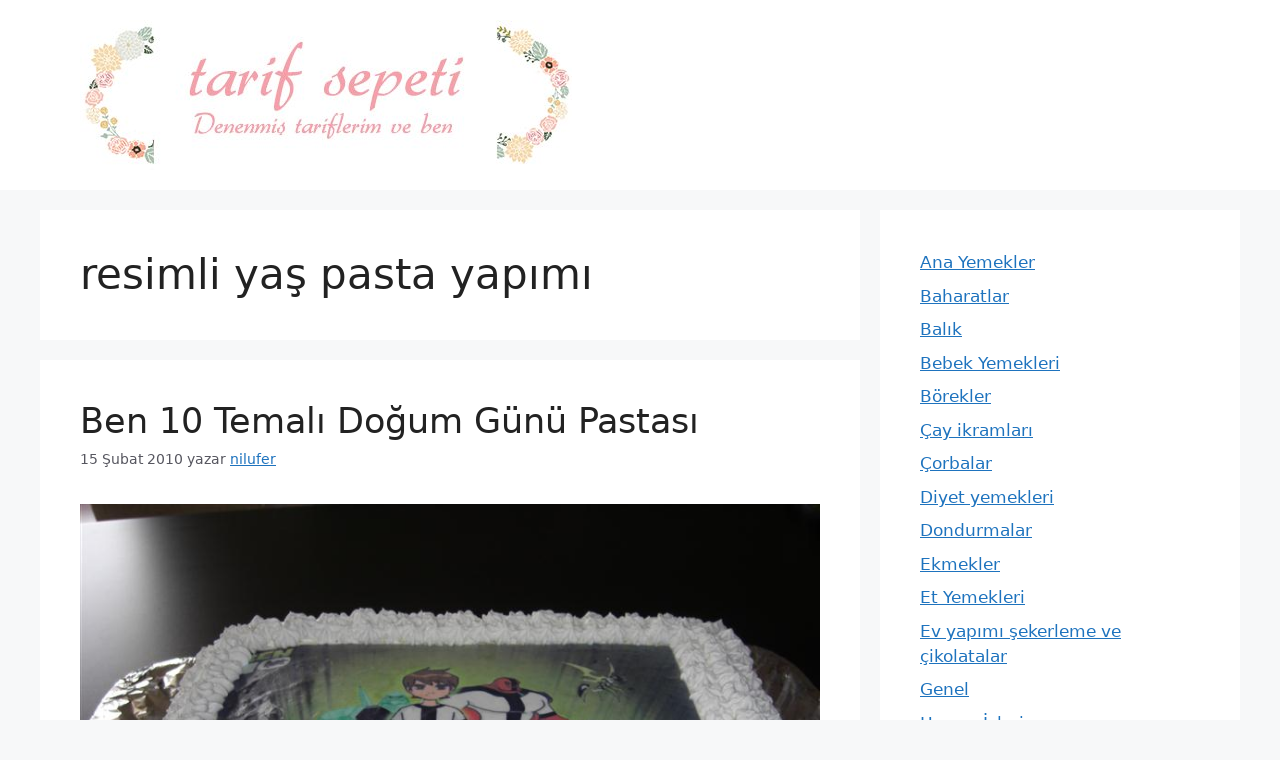

--- FILE ---
content_type: text/html; charset=UTF-8
request_url: https://www.tarifsepeti.com/etiketler/resimli-yas-pasta-yapimi
body_size: 10893
content:
<!DOCTYPE html>
<html lang="tr">
<head>
	<meta charset="UTF-8">
	<title>resimli yaş pasta yapımı &#8211; Tarif Sepeti</title>
<meta name='robots' content='max-image-preview:large' />
	<style>img:is([sizes="auto" i], [sizes^="auto," i]) { contain-intrinsic-size: 3000px 1500px }</style>
	<meta name="viewport" content="width=device-width, initial-scale=1"><link rel="alternate" type="application/rss+xml" title="Tarif Sepeti &raquo; akışı" href="https://www.tarifsepeti.com/feed" />
<link rel="alternate" type="application/rss+xml" title="Tarif Sepeti &raquo; yorum akışı" href="https://www.tarifsepeti.com/comments/feed" />
<link rel="alternate" type="application/rss+xml" title="Tarif Sepeti &raquo; resimli yaş pasta yapımı etiket akışı" href="https://www.tarifsepeti.com/etiketler/resimli-yas-pasta-yapimi/feed" />
<script>
window._wpemojiSettings = {"baseUrl":"https:\/\/s.w.org\/images\/core\/emoji\/16.0.1\/72x72\/","ext":".png","svgUrl":"https:\/\/s.w.org\/images\/core\/emoji\/16.0.1\/svg\/","svgExt":".svg","source":{"concatemoji":"https:\/\/www.tarifsepeti.com\/wp-includes\/js\/wp-emoji-release.min.js?ver=6.8.3"}};
/*! This file is auto-generated */
!function(s,n){var o,i,e;function c(e){try{var t={supportTests:e,timestamp:(new Date).valueOf()};sessionStorage.setItem(o,JSON.stringify(t))}catch(e){}}function p(e,t,n){e.clearRect(0,0,e.canvas.width,e.canvas.height),e.fillText(t,0,0);var t=new Uint32Array(e.getImageData(0,0,e.canvas.width,e.canvas.height).data),a=(e.clearRect(0,0,e.canvas.width,e.canvas.height),e.fillText(n,0,0),new Uint32Array(e.getImageData(0,0,e.canvas.width,e.canvas.height).data));return t.every(function(e,t){return e===a[t]})}function u(e,t){e.clearRect(0,0,e.canvas.width,e.canvas.height),e.fillText(t,0,0);for(var n=e.getImageData(16,16,1,1),a=0;a<n.data.length;a++)if(0!==n.data[a])return!1;return!0}function f(e,t,n,a){switch(t){case"flag":return n(e,"\ud83c\udff3\ufe0f\u200d\u26a7\ufe0f","\ud83c\udff3\ufe0f\u200b\u26a7\ufe0f")?!1:!n(e,"\ud83c\udde8\ud83c\uddf6","\ud83c\udde8\u200b\ud83c\uddf6")&&!n(e,"\ud83c\udff4\udb40\udc67\udb40\udc62\udb40\udc65\udb40\udc6e\udb40\udc67\udb40\udc7f","\ud83c\udff4\u200b\udb40\udc67\u200b\udb40\udc62\u200b\udb40\udc65\u200b\udb40\udc6e\u200b\udb40\udc67\u200b\udb40\udc7f");case"emoji":return!a(e,"\ud83e\udedf")}return!1}function g(e,t,n,a){var r="undefined"!=typeof WorkerGlobalScope&&self instanceof WorkerGlobalScope?new OffscreenCanvas(300,150):s.createElement("canvas"),o=r.getContext("2d",{willReadFrequently:!0}),i=(o.textBaseline="top",o.font="600 32px Arial",{});return e.forEach(function(e){i[e]=t(o,e,n,a)}),i}function t(e){var t=s.createElement("script");t.src=e,t.defer=!0,s.head.appendChild(t)}"undefined"!=typeof Promise&&(o="wpEmojiSettingsSupports",i=["flag","emoji"],n.supports={everything:!0,everythingExceptFlag:!0},e=new Promise(function(e){s.addEventListener("DOMContentLoaded",e,{once:!0})}),new Promise(function(t){var n=function(){try{var e=JSON.parse(sessionStorage.getItem(o));if("object"==typeof e&&"number"==typeof e.timestamp&&(new Date).valueOf()<e.timestamp+604800&&"object"==typeof e.supportTests)return e.supportTests}catch(e){}return null}();if(!n){if("undefined"!=typeof Worker&&"undefined"!=typeof OffscreenCanvas&&"undefined"!=typeof URL&&URL.createObjectURL&&"undefined"!=typeof Blob)try{var e="postMessage("+g.toString()+"("+[JSON.stringify(i),f.toString(),p.toString(),u.toString()].join(",")+"));",a=new Blob([e],{type:"text/javascript"}),r=new Worker(URL.createObjectURL(a),{name:"wpTestEmojiSupports"});return void(r.onmessage=function(e){c(n=e.data),r.terminate(),t(n)})}catch(e){}c(n=g(i,f,p,u))}t(n)}).then(function(e){for(var t in e)n.supports[t]=e[t],n.supports.everything=n.supports.everything&&n.supports[t],"flag"!==t&&(n.supports.everythingExceptFlag=n.supports.everythingExceptFlag&&n.supports[t]);n.supports.everythingExceptFlag=n.supports.everythingExceptFlag&&!n.supports.flag,n.DOMReady=!1,n.readyCallback=function(){n.DOMReady=!0}}).then(function(){return e}).then(function(){var e;n.supports.everything||(n.readyCallback(),(e=n.source||{}).concatemoji?t(e.concatemoji):e.wpemoji&&e.twemoji&&(t(e.twemoji),t(e.wpemoji)))}))}((window,document),window._wpemojiSettings);
</script>
<style id='wp-emoji-styles-inline-css'>

	img.wp-smiley, img.emoji {
		display: inline !important;
		border: none !important;
		box-shadow: none !important;
		height: 1em !important;
		width: 1em !important;
		margin: 0 0.07em !important;
		vertical-align: -0.1em !important;
		background: none !important;
		padding: 0 !important;
	}
</style>
<link rel='stylesheet' id='wp-block-library-css' href='https://www.tarifsepeti.com/wp-includes/css/dist/block-library/style.min.css?ver=6.8.3' media='all' />
<style id='classic-theme-styles-inline-css'>
/*! This file is auto-generated */
.wp-block-button__link{color:#fff;background-color:#32373c;border-radius:9999px;box-shadow:none;text-decoration:none;padding:calc(.667em + 2px) calc(1.333em + 2px);font-size:1.125em}.wp-block-file__button{background:#32373c;color:#fff;text-decoration:none}
</style>
<style id='global-styles-inline-css'>
:root{--wp--preset--aspect-ratio--square: 1;--wp--preset--aspect-ratio--4-3: 4/3;--wp--preset--aspect-ratio--3-4: 3/4;--wp--preset--aspect-ratio--3-2: 3/2;--wp--preset--aspect-ratio--2-3: 2/3;--wp--preset--aspect-ratio--16-9: 16/9;--wp--preset--aspect-ratio--9-16: 9/16;--wp--preset--color--black: #000000;--wp--preset--color--cyan-bluish-gray: #abb8c3;--wp--preset--color--white: #ffffff;--wp--preset--color--pale-pink: #f78da7;--wp--preset--color--vivid-red: #cf2e2e;--wp--preset--color--luminous-vivid-orange: #ff6900;--wp--preset--color--luminous-vivid-amber: #fcb900;--wp--preset--color--light-green-cyan: #7bdcb5;--wp--preset--color--vivid-green-cyan: #00d084;--wp--preset--color--pale-cyan-blue: #8ed1fc;--wp--preset--color--vivid-cyan-blue: #0693e3;--wp--preset--color--vivid-purple: #9b51e0;--wp--preset--color--contrast: var(--contrast);--wp--preset--color--contrast-2: var(--contrast-2);--wp--preset--color--contrast-3: var(--contrast-3);--wp--preset--color--base: var(--base);--wp--preset--color--base-2: var(--base-2);--wp--preset--color--base-3: var(--base-3);--wp--preset--color--accent: var(--accent);--wp--preset--gradient--vivid-cyan-blue-to-vivid-purple: linear-gradient(135deg,rgba(6,147,227,1) 0%,rgb(155,81,224) 100%);--wp--preset--gradient--light-green-cyan-to-vivid-green-cyan: linear-gradient(135deg,rgb(122,220,180) 0%,rgb(0,208,130) 100%);--wp--preset--gradient--luminous-vivid-amber-to-luminous-vivid-orange: linear-gradient(135deg,rgba(252,185,0,1) 0%,rgba(255,105,0,1) 100%);--wp--preset--gradient--luminous-vivid-orange-to-vivid-red: linear-gradient(135deg,rgba(255,105,0,1) 0%,rgb(207,46,46) 100%);--wp--preset--gradient--very-light-gray-to-cyan-bluish-gray: linear-gradient(135deg,rgb(238,238,238) 0%,rgb(169,184,195) 100%);--wp--preset--gradient--cool-to-warm-spectrum: linear-gradient(135deg,rgb(74,234,220) 0%,rgb(151,120,209) 20%,rgb(207,42,186) 40%,rgb(238,44,130) 60%,rgb(251,105,98) 80%,rgb(254,248,76) 100%);--wp--preset--gradient--blush-light-purple: linear-gradient(135deg,rgb(255,206,236) 0%,rgb(152,150,240) 100%);--wp--preset--gradient--blush-bordeaux: linear-gradient(135deg,rgb(254,205,165) 0%,rgb(254,45,45) 50%,rgb(107,0,62) 100%);--wp--preset--gradient--luminous-dusk: linear-gradient(135deg,rgb(255,203,112) 0%,rgb(199,81,192) 50%,rgb(65,88,208) 100%);--wp--preset--gradient--pale-ocean: linear-gradient(135deg,rgb(255,245,203) 0%,rgb(182,227,212) 50%,rgb(51,167,181) 100%);--wp--preset--gradient--electric-grass: linear-gradient(135deg,rgb(202,248,128) 0%,rgb(113,206,126) 100%);--wp--preset--gradient--midnight: linear-gradient(135deg,rgb(2,3,129) 0%,rgb(40,116,252) 100%);--wp--preset--font-size--small: 13px;--wp--preset--font-size--medium: 20px;--wp--preset--font-size--large: 36px;--wp--preset--font-size--x-large: 42px;--wp--preset--spacing--20: 0.44rem;--wp--preset--spacing--30: 0.67rem;--wp--preset--spacing--40: 1rem;--wp--preset--spacing--50: 1.5rem;--wp--preset--spacing--60: 2.25rem;--wp--preset--spacing--70: 3.38rem;--wp--preset--spacing--80: 5.06rem;--wp--preset--shadow--natural: 6px 6px 9px rgba(0, 0, 0, 0.2);--wp--preset--shadow--deep: 12px 12px 50px rgba(0, 0, 0, 0.4);--wp--preset--shadow--sharp: 6px 6px 0px rgba(0, 0, 0, 0.2);--wp--preset--shadow--outlined: 6px 6px 0px -3px rgba(255, 255, 255, 1), 6px 6px rgba(0, 0, 0, 1);--wp--preset--shadow--crisp: 6px 6px 0px rgba(0, 0, 0, 1);}:where(.is-layout-flex){gap: 0.5em;}:where(.is-layout-grid){gap: 0.5em;}body .is-layout-flex{display: flex;}.is-layout-flex{flex-wrap: wrap;align-items: center;}.is-layout-flex > :is(*, div){margin: 0;}body .is-layout-grid{display: grid;}.is-layout-grid > :is(*, div){margin: 0;}:where(.wp-block-columns.is-layout-flex){gap: 2em;}:where(.wp-block-columns.is-layout-grid){gap: 2em;}:where(.wp-block-post-template.is-layout-flex){gap: 1.25em;}:where(.wp-block-post-template.is-layout-grid){gap: 1.25em;}.has-black-color{color: var(--wp--preset--color--black) !important;}.has-cyan-bluish-gray-color{color: var(--wp--preset--color--cyan-bluish-gray) !important;}.has-white-color{color: var(--wp--preset--color--white) !important;}.has-pale-pink-color{color: var(--wp--preset--color--pale-pink) !important;}.has-vivid-red-color{color: var(--wp--preset--color--vivid-red) !important;}.has-luminous-vivid-orange-color{color: var(--wp--preset--color--luminous-vivid-orange) !important;}.has-luminous-vivid-amber-color{color: var(--wp--preset--color--luminous-vivid-amber) !important;}.has-light-green-cyan-color{color: var(--wp--preset--color--light-green-cyan) !important;}.has-vivid-green-cyan-color{color: var(--wp--preset--color--vivid-green-cyan) !important;}.has-pale-cyan-blue-color{color: var(--wp--preset--color--pale-cyan-blue) !important;}.has-vivid-cyan-blue-color{color: var(--wp--preset--color--vivid-cyan-blue) !important;}.has-vivid-purple-color{color: var(--wp--preset--color--vivid-purple) !important;}.has-black-background-color{background-color: var(--wp--preset--color--black) !important;}.has-cyan-bluish-gray-background-color{background-color: var(--wp--preset--color--cyan-bluish-gray) !important;}.has-white-background-color{background-color: var(--wp--preset--color--white) !important;}.has-pale-pink-background-color{background-color: var(--wp--preset--color--pale-pink) !important;}.has-vivid-red-background-color{background-color: var(--wp--preset--color--vivid-red) !important;}.has-luminous-vivid-orange-background-color{background-color: var(--wp--preset--color--luminous-vivid-orange) !important;}.has-luminous-vivid-amber-background-color{background-color: var(--wp--preset--color--luminous-vivid-amber) !important;}.has-light-green-cyan-background-color{background-color: var(--wp--preset--color--light-green-cyan) !important;}.has-vivid-green-cyan-background-color{background-color: var(--wp--preset--color--vivid-green-cyan) !important;}.has-pale-cyan-blue-background-color{background-color: var(--wp--preset--color--pale-cyan-blue) !important;}.has-vivid-cyan-blue-background-color{background-color: var(--wp--preset--color--vivid-cyan-blue) !important;}.has-vivid-purple-background-color{background-color: var(--wp--preset--color--vivid-purple) !important;}.has-black-border-color{border-color: var(--wp--preset--color--black) !important;}.has-cyan-bluish-gray-border-color{border-color: var(--wp--preset--color--cyan-bluish-gray) !important;}.has-white-border-color{border-color: var(--wp--preset--color--white) !important;}.has-pale-pink-border-color{border-color: var(--wp--preset--color--pale-pink) !important;}.has-vivid-red-border-color{border-color: var(--wp--preset--color--vivid-red) !important;}.has-luminous-vivid-orange-border-color{border-color: var(--wp--preset--color--luminous-vivid-orange) !important;}.has-luminous-vivid-amber-border-color{border-color: var(--wp--preset--color--luminous-vivid-amber) !important;}.has-light-green-cyan-border-color{border-color: var(--wp--preset--color--light-green-cyan) !important;}.has-vivid-green-cyan-border-color{border-color: var(--wp--preset--color--vivid-green-cyan) !important;}.has-pale-cyan-blue-border-color{border-color: var(--wp--preset--color--pale-cyan-blue) !important;}.has-vivid-cyan-blue-border-color{border-color: var(--wp--preset--color--vivid-cyan-blue) !important;}.has-vivid-purple-border-color{border-color: var(--wp--preset--color--vivid-purple) !important;}.has-vivid-cyan-blue-to-vivid-purple-gradient-background{background: var(--wp--preset--gradient--vivid-cyan-blue-to-vivid-purple) !important;}.has-light-green-cyan-to-vivid-green-cyan-gradient-background{background: var(--wp--preset--gradient--light-green-cyan-to-vivid-green-cyan) !important;}.has-luminous-vivid-amber-to-luminous-vivid-orange-gradient-background{background: var(--wp--preset--gradient--luminous-vivid-amber-to-luminous-vivid-orange) !important;}.has-luminous-vivid-orange-to-vivid-red-gradient-background{background: var(--wp--preset--gradient--luminous-vivid-orange-to-vivid-red) !important;}.has-very-light-gray-to-cyan-bluish-gray-gradient-background{background: var(--wp--preset--gradient--very-light-gray-to-cyan-bluish-gray) !important;}.has-cool-to-warm-spectrum-gradient-background{background: var(--wp--preset--gradient--cool-to-warm-spectrum) !important;}.has-blush-light-purple-gradient-background{background: var(--wp--preset--gradient--blush-light-purple) !important;}.has-blush-bordeaux-gradient-background{background: var(--wp--preset--gradient--blush-bordeaux) !important;}.has-luminous-dusk-gradient-background{background: var(--wp--preset--gradient--luminous-dusk) !important;}.has-pale-ocean-gradient-background{background: var(--wp--preset--gradient--pale-ocean) !important;}.has-electric-grass-gradient-background{background: var(--wp--preset--gradient--electric-grass) !important;}.has-midnight-gradient-background{background: var(--wp--preset--gradient--midnight) !important;}.has-small-font-size{font-size: var(--wp--preset--font-size--small) !important;}.has-medium-font-size{font-size: var(--wp--preset--font-size--medium) !important;}.has-large-font-size{font-size: var(--wp--preset--font-size--large) !important;}.has-x-large-font-size{font-size: var(--wp--preset--font-size--x-large) !important;}
:where(.wp-block-post-template.is-layout-flex){gap: 1.25em;}:where(.wp-block-post-template.is-layout-grid){gap: 1.25em;}
:where(.wp-block-columns.is-layout-flex){gap: 2em;}:where(.wp-block-columns.is-layout-grid){gap: 2em;}
:root :where(.wp-block-pullquote){font-size: 1.5em;line-height: 1.6;}
</style>
<link rel='stylesheet' id='generate-style-css' href='https://www.tarifsepeti.com/wp-content/themes/generatepress/assets/css/main.min.css?ver=3.6.0' media='all' />
<style id='generate-style-inline-css'>
body{background-color:var(--base-2);color:var(--contrast);}a{color:var(--accent);}a{text-decoration:underline;}.entry-title a, .site-branding a, a.button, .wp-block-button__link, .main-navigation a{text-decoration:none;}a:hover, a:focus, a:active{color:var(--contrast);}.wp-block-group__inner-container{max-width:1200px;margin-left:auto;margin-right:auto;}:root{--contrast:#222222;--contrast-2:#575760;--contrast-3:#b2b2be;--base:#f0f0f0;--base-2:#f7f8f9;--base-3:#ffffff;--accent:#1e73be;}:root .has-contrast-color{color:var(--contrast);}:root .has-contrast-background-color{background-color:var(--contrast);}:root .has-contrast-2-color{color:var(--contrast-2);}:root .has-contrast-2-background-color{background-color:var(--contrast-2);}:root .has-contrast-3-color{color:var(--contrast-3);}:root .has-contrast-3-background-color{background-color:var(--contrast-3);}:root .has-base-color{color:var(--base);}:root .has-base-background-color{background-color:var(--base);}:root .has-base-2-color{color:var(--base-2);}:root .has-base-2-background-color{background-color:var(--base-2);}:root .has-base-3-color{color:var(--base-3);}:root .has-base-3-background-color{background-color:var(--base-3);}:root .has-accent-color{color:var(--accent);}:root .has-accent-background-color{background-color:var(--accent);}.top-bar{background-color:#636363;color:#ffffff;}.top-bar a{color:#ffffff;}.top-bar a:hover{color:#303030;}.site-header{background-color:var(--base-3);}.main-title a,.main-title a:hover{color:var(--contrast);}.site-description{color:var(--contrast-2);}.mobile-menu-control-wrapper .menu-toggle,.mobile-menu-control-wrapper .menu-toggle:hover,.mobile-menu-control-wrapper .menu-toggle:focus,.has-inline-mobile-toggle #site-navigation.toggled{background-color:rgba(0, 0, 0, 0.02);}.main-navigation,.main-navigation ul ul{background-color:var(--base-3);}.main-navigation .main-nav ul li a, .main-navigation .menu-toggle, .main-navigation .menu-bar-items{color:var(--contrast);}.main-navigation .main-nav ul li:not([class*="current-menu-"]):hover > a, .main-navigation .main-nav ul li:not([class*="current-menu-"]):focus > a, .main-navigation .main-nav ul li.sfHover:not([class*="current-menu-"]) > a, .main-navigation .menu-bar-item:hover > a, .main-navigation .menu-bar-item.sfHover > a{color:var(--accent);}button.menu-toggle:hover,button.menu-toggle:focus{color:var(--contrast);}.main-navigation .main-nav ul li[class*="current-menu-"] > a{color:var(--accent);}.navigation-search input[type="search"],.navigation-search input[type="search"]:active, .navigation-search input[type="search"]:focus, .main-navigation .main-nav ul li.search-item.active > a, .main-navigation .menu-bar-items .search-item.active > a{color:var(--accent);}.main-navigation ul ul{background-color:var(--base);}.separate-containers .inside-article, .separate-containers .comments-area, .separate-containers .page-header, .one-container .container, .separate-containers .paging-navigation, .inside-page-header{background-color:var(--base-3);}.entry-title a{color:var(--contrast);}.entry-title a:hover{color:var(--contrast-2);}.entry-meta{color:var(--contrast-2);}.sidebar .widget{background-color:var(--base-3);}.footer-widgets{background-color:var(--base-3);}.site-info{background-color:var(--base-3);}input[type="text"],input[type="email"],input[type="url"],input[type="password"],input[type="search"],input[type="tel"],input[type="number"],textarea,select{color:var(--contrast);background-color:var(--base-2);border-color:var(--base);}input[type="text"]:focus,input[type="email"]:focus,input[type="url"]:focus,input[type="password"]:focus,input[type="search"]:focus,input[type="tel"]:focus,input[type="number"]:focus,textarea:focus,select:focus{color:var(--contrast);background-color:var(--base-2);border-color:var(--contrast-3);}button,html input[type="button"],input[type="reset"],input[type="submit"],a.button,a.wp-block-button__link:not(.has-background){color:#ffffff;background-color:#55555e;}button:hover,html input[type="button"]:hover,input[type="reset"]:hover,input[type="submit"]:hover,a.button:hover,button:focus,html input[type="button"]:focus,input[type="reset"]:focus,input[type="submit"]:focus,a.button:focus,a.wp-block-button__link:not(.has-background):active,a.wp-block-button__link:not(.has-background):focus,a.wp-block-button__link:not(.has-background):hover{color:#ffffff;background-color:#3f4047;}a.generate-back-to-top{background-color:rgba( 0,0,0,0.4 );color:#ffffff;}a.generate-back-to-top:hover,a.generate-back-to-top:focus{background-color:rgba( 0,0,0,0.6 );color:#ffffff;}:root{--gp-search-modal-bg-color:var(--base-3);--gp-search-modal-text-color:var(--contrast);--gp-search-modal-overlay-bg-color:rgba(0,0,0,0.2);}@media (max-width:768px){.main-navigation .menu-bar-item:hover > a, .main-navigation .menu-bar-item.sfHover > a{background:none;color:var(--contrast);}}.nav-below-header .main-navigation .inside-navigation.grid-container, .nav-above-header .main-navigation .inside-navigation.grid-container{padding:0px 20px 0px 20px;}.site-main .wp-block-group__inner-container{padding:40px;}.separate-containers .paging-navigation{padding-top:20px;padding-bottom:20px;}.entry-content .alignwide, body:not(.no-sidebar) .entry-content .alignfull{margin-left:-40px;width:calc(100% + 80px);max-width:calc(100% + 80px);}.rtl .menu-item-has-children .dropdown-menu-toggle{padding-left:20px;}.rtl .main-navigation .main-nav ul li.menu-item-has-children > a{padding-right:20px;}@media (max-width:768px){.separate-containers .inside-article, .separate-containers .comments-area, .separate-containers .page-header, .separate-containers .paging-navigation, .one-container .site-content, .inside-page-header{padding:30px;}.site-main .wp-block-group__inner-container{padding:30px;}.inside-top-bar{padding-right:30px;padding-left:30px;}.inside-header{padding-right:30px;padding-left:30px;}.widget-area .widget{padding-top:30px;padding-right:30px;padding-bottom:30px;padding-left:30px;}.footer-widgets-container{padding-top:30px;padding-right:30px;padding-bottom:30px;padding-left:30px;}.inside-site-info{padding-right:30px;padding-left:30px;}.entry-content .alignwide, body:not(.no-sidebar) .entry-content .alignfull{margin-left:-30px;width:calc(100% + 60px);max-width:calc(100% + 60px);}.one-container .site-main .paging-navigation{margin-bottom:20px;}}/* End cached CSS */.is-right-sidebar{width:30%;}.is-left-sidebar{width:30%;}.site-content .content-area{width:70%;}@media (max-width:768px){.main-navigation .menu-toggle,.sidebar-nav-mobile:not(#sticky-placeholder){display:block;}.main-navigation ul,.gen-sidebar-nav,.main-navigation:not(.slideout-navigation):not(.toggled) .main-nav > ul,.has-inline-mobile-toggle #site-navigation .inside-navigation > *:not(.navigation-search):not(.main-nav){display:none;}.nav-align-right .inside-navigation,.nav-align-center .inside-navigation{justify-content:space-between;}.has-inline-mobile-toggle .mobile-menu-control-wrapper{display:flex;flex-wrap:wrap;}.has-inline-mobile-toggle .inside-header{flex-direction:row;text-align:left;flex-wrap:wrap;}.has-inline-mobile-toggle .header-widget,.has-inline-mobile-toggle #site-navigation{flex-basis:100%;}.nav-float-left .has-inline-mobile-toggle #site-navigation{order:10;}}
</style>
<link rel='stylesheet' id='generate-child-css' href='https://www.tarifsepeti.com/wp-content/themes/generatepress_child/style.css?ver=1762153246' media='all' />
<link rel="https://api.w.org/" href="https://www.tarifsepeti.com/wp-json/" /><link rel="alternate" title="JSON" type="application/json" href="https://www.tarifsepeti.com/wp-json/wp/v2/tags/1290" /><link rel="EditURI" type="application/rsd+xml" title="RSD" href="https://www.tarifsepeti.com/xmlrpc.php?rsd" />
<meta name="generator" content="WordPress 6.8.3" />
  <!-- Google tag (gtag.js) -->
  <script async src="https://www.googletagmanager.com/gtag/js?id=G-KD0GP0BEC5"></script>
  <script>
    window.dataLayer = window.dataLayer || [];
    function gtag(){dataLayer.push(arguments);}
    gtag('js', new Date());
    gtag('config', 'G-KD0GP0BEC5');
  </script>
  <link rel="icon" href="https://www.tarifsepeti.com/wp-content/uploads/2014/05/tarifsepeti_logo-60x60.jpg" sizes="32x32" />
<link rel="icon" href="https://www.tarifsepeti.com/wp-content/uploads/2014/05/tarifsepeti_logo.jpg" sizes="192x192" />
<link rel="apple-touch-icon" href="https://www.tarifsepeti.com/wp-content/uploads/2014/05/tarifsepeti_logo.jpg" />
<meta name="msapplication-TileImage" content="https://www.tarifsepeti.com/wp-content/uploads/2014/05/tarifsepeti_logo.jpg" />
</head>

<body class="archive tag tag-resimli-yas-pasta-yapimi tag-1290 wp-custom-logo wp-embed-responsive wp-theme-generatepress wp-child-theme-generatepress_child right-sidebar nav-float-right separate-containers header-aligned-left dropdown-hover" itemtype="https://schema.org/Blog" itemscope>
	<a class="screen-reader-text skip-link" href="#content" title="İçeriğe atla">İçeriğe atla</a>		<header class="site-header has-inline-mobile-toggle" id="masthead" aria-label="Site"  itemtype="https://schema.org/WPHeader" itemscope>
			<div class="inside-header grid-container">
				<div class="site-logo">
					<a href="https://www.tarifsepeti.com/" rel="home">
						<img  class="header-image is-logo-image" alt="Tarif Sepeti" src="https://www.tarifsepeti.com/wp-content/uploads/2014/05/tarifsepeti_logo.jpg" width="492" height="150" />
					</a>
				</div>	<nav class="main-navigation mobile-menu-control-wrapper" id="mobile-menu-control-wrapper" aria-label="Mobile Toggle">
				<button data-nav="site-navigation" class="menu-toggle" aria-controls="primary-menu" aria-expanded="false">
			<span class="gp-icon icon-menu-bars"><svg viewBox="0 0 512 512" aria-hidden="true" xmlns="http://www.w3.org/2000/svg" width="1em" height="1em"><path d="M0 96c0-13.255 10.745-24 24-24h464c13.255 0 24 10.745 24 24s-10.745 24-24 24H24c-13.255 0-24-10.745-24-24zm0 160c0-13.255 10.745-24 24-24h464c13.255 0 24 10.745 24 24s-10.745 24-24 24H24c-13.255 0-24-10.745-24-24zm0 160c0-13.255 10.745-24 24-24h464c13.255 0 24 10.745 24 24s-10.745 24-24 24H24c-13.255 0-24-10.745-24-24z" /></svg><svg viewBox="0 0 512 512" aria-hidden="true" xmlns="http://www.w3.org/2000/svg" width="1em" height="1em"><path d="M71.029 71.029c9.373-9.372 24.569-9.372 33.942 0L256 222.059l151.029-151.03c9.373-9.372 24.569-9.372 33.942 0 9.372 9.373 9.372 24.569 0 33.942L289.941 256l151.03 151.029c9.372 9.373 9.372 24.569 0 33.942-9.373 9.372-24.569 9.372-33.942 0L256 289.941l-151.029 151.03c-9.373 9.372-24.569 9.372-33.942 0-9.372-9.373-9.372-24.569 0-33.942L222.059 256 71.029 104.971c-9.372-9.373-9.372-24.569 0-33.942z" /></svg></span><span class="screen-reader-text">Menü</span>		</button>
	</nav>
			<nav class="main-navigation sub-menu-right" id="site-navigation" aria-label="Primary"  itemtype="https://schema.org/SiteNavigationElement" itemscope>
			<div class="inside-navigation grid-container">
								<button class="menu-toggle" aria-controls="primary-menu" aria-expanded="false">
					<span class="gp-icon icon-menu-bars"><svg viewBox="0 0 512 512" aria-hidden="true" xmlns="http://www.w3.org/2000/svg" width="1em" height="1em"><path d="M0 96c0-13.255 10.745-24 24-24h464c13.255 0 24 10.745 24 24s-10.745 24-24 24H24c-13.255 0-24-10.745-24-24zm0 160c0-13.255 10.745-24 24-24h464c13.255 0 24 10.745 24 24s-10.745 24-24 24H24c-13.255 0-24-10.745-24-24zm0 160c0-13.255 10.745-24 24-24h464c13.255 0 24 10.745 24 24s-10.745 24-24 24H24c-13.255 0-24-10.745-24-24z" /></svg><svg viewBox="0 0 512 512" aria-hidden="true" xmlns="http://www.w3.org/2000/svg" width="1em" height="1em"><path d="M71.029 71.029c9.373-9.372 24.569-9.372 33.942 0L256 222.059l151.029-151.03c9.373-9.372 24.569-9.372 33.942 0 9.372 9.373 9.372 24.569 0 33.942L289.941 256l151.03 151.029c9.372 9.373 9.372 24.569 0 33.942-9.373 9.372-24.569 9.372-33.942 0L256 289.941l-151.029 151.03c-9.373 9.372-24.569 9.372-33.942 0-9.372-9.373-9.372-24.569 0-33.942L222.059 256 71.029 104.971c-9.372-9.373-9.372-24.569 0-33.942z" /></svg></span><span class="mobile-menu">Menü</span>				</button>
							</div>
		</nav>
					</div>
		</header>
		
	<div class="site grid-container container hfeed" id="page">
				<div class="site-content" id="content">
			
	<div class="content-area" id="primary">
		<main class="site-main" id="main">
					<header class="page-header" aria-label="Page">
			
			<h1 class="page-title">
				resimli yaş pasta yapımı			</h1>

					</header>
		<article id="post-1246" class="post-1246 post type-post status-publish format-standard has-post-thumbnail hentry category-hamur-isleri category-seker-hamurlu-pastalar category-tatlilar tag-ben-10-temali-dogumgunu-pastasi tag-ben-10-temali-yas-gunu-pastasi tag-hamur-isleri tag-resim-baskili-dogum-gunu-pastasi tag-resimli-dogumgunu-pastasi-yapimi tag-resimli-pasta tag-resimli-pasta-tarifleri tag-resimli-yas-pasta-yapimi tag-seker-hamurlu-pastalar tag-tatlilar" itemtype="https://schema.org/CreativeWork" itemscope>
	<div class="inside-article">
					<header class="entry-header">
				<h2 class="entry-title" itemprop="headline"><a href="https://www.tarifsepeti.com/hamur-isleri/ben-10-temali-dogum-gunu-pastasi-1246.html" rel="bookmark">Ben 10 Temalı Doğum Günü Pastası</a></h2>		<div class="entry-meta">
			<span class="posted-on"><time class="updated" datetime="2016-01-27T22:01:52+02:00" itemprop="dateModified">27 Ocak 2016</time><time class="entry-date published" datetime="2010-02-15T18:15:40+02:00" itemprop="datePublished">15 Şubat 2010</time></span> <span class="byline">yazar <span class="author vcard" itemprop="author" itemtype="https://schema.org/Person" itemscope><a class="url fn n" href="https://www.tarifsepeti.com/author/nilufer" title="nilufer tarafından yazılmış tüm yazıları görüntüle" rel="author" itemprop="url"><span class="author-name" itemprop="name">nilufer</span></a></span></span> 		</div>
					</header>
			<div class="post-image">
						
						<a href="https://www.tarifsepeti.com/hamur-isleri/ben-10-temali-dogum-gunu-pastasi-1246.html">
							<img width="800" height="600" src="https://www.tarifsepeti.com/wp-content/uploads/2010/02/ben-10-temali-dogum-gunu-pastasi-tarifi-1.jpg" class="attachment-full size-full wp-post-image" alt="" itemprop="image" decoding="async" fetchpriority="high" srcset="https://www.tarifsepeti.com/wp-content/uploads/2010/02/ben-10-temali-dogum-gunu-pastasi-tarifi-1.jpg 800w, https://www.tarifsepeti.com/wp-content/uploads/2010/02/ben-10-temali-dogum-gunu-pastasi-tarifi-1-300x225.jpg 300w" sizes="(max-width: 800px) 100vw, 800px" />
						</a>
					</div>
			<div class="entry-content" itemprop="text">
				<p>Evet doğum günü pastası gittikçe daha eğlenceli bir hale gelmeye başladı, kaplama ve süsleme için her seferinde farklı bir malzeme kullanmaya çalışıyorum ama iç malzemeyi kış için sabit tutmakta kararlıyım.<br />
<a href="https://www.tarifsepeti.com/wp-content/uploads/2010/02/ben-10-temali-dogum-gunu-pastasi-tarifi-1.jpg"><img decoding="async" width="800" height="600" class="alignnone size-full wp-image-4618" src="https://www.tarifsepeti.com/wp-content/uploads/2010/02/ben-10-temali-dogum-gunu-pastasi-tarifi-1.jpg" alt="ben-10-temali-dogum-gunu-pastasi-tarifi-1" srcset="https://www.tarifsepeti.com/wp-content/uploads/2010/02/ben-10-temali-dogum-gunu-pastasi-tarifi-1.jpg 800w, https://www.tarifsepeti.com/wp-content/uploads/2010/02/ben-10-temali-dogum-gunu-pastasi-tarifi-1-300x225.jpg 300w" sizes="(max-width: 800px) 100vw, 800px" /></a></p>
<p>Üzerindeki Ben 10 ve bir önceki tarifdeki batman resimleri gıda boyası için tasarlanmış özel kartuş kullanılan yazıcılar ve özel baskı makinaları ile şekerli kağıt üzerine basılıyor, internette malesef bu işi yapan yerler ile ilgili çok sınırlı bilgi var, ben Kurtköy&#8217;de oturmama rağmen Ümraniye de bulduğum bir pastanede bastırdım resimleri.<br />
Pastaneler resmi basıp size vermektense pasta yapmayı teklif ediyorlar, bizim baskı yaptırdığımız yer resmin altındaki jelatinden ayrılmasının çok sorunlu bir işlem olduğunu ve bizim yapamayacağımız konusunda baya ısrarlıydı ve gerçekten de jelatini ayırmak çok hassas bir yaklaşım gerektiriyor ama sanırım bu kullandığı malzemeden de kaynaklanıyor, daha kaliteli malzemeler vardır mutlaka.</p>
<p class="read-more-container"><a title="Ben 10 Temalı Doğum Günü Pastası" class="read-more content-read-more" href="https://www.tarifsepeti.com/hamur-isleri/ben-10-temali-dogum-gunu-pastasi-1246.html#more-1246" aria-label="Read more about Ben 10 Temalı Doğum Günü Pastası">Devamını oku</a></p>
			</div>

					<footer class="entry-meta" aria-label="Entry meta">
			<span class="cat-links"><span class="gp-icon icon-categories"><svg viewBox="0 0 512 512" aria-hidden="true" xmlns="http://www.w3.org/2000/svg" width="1em" height="1em"><path d="M0 112c0-26.51 21.49-48 48-48h110.014a48 48 0 0143.592 27.907l12.349 26.791A16 16 0 00228.486 128H464c26.51 0 48 21.49 48 48v224c0 26.51-21.49 48-48 48H48c-26.51 0-48-21.49-48-48V112z" /></svg></span><span class="screen-reader-text">Kategoriler </span><a href="https://www.tarifsepeti.com/tarifler/hamur-isleri" rel="category tag">Hamur İşleri</a>, <a href="https://www.tarifsepeti.com/tarifler/seker-hamurlu-pastalar" rel="category tag">Şeker Hamurlu Pastalar</a>, <a href="https://www.tarifsepeti.com/tarifler/tatlilar" rel="category tag">Tatlılar</a></span> <span class="tags-links"><span class="gp-icon icon-tags"><svg viewBox="0 0 512 512" aria-hidden="true" xmlns="http://www.w3.org/2000/svg" width="1em" height="1em"><path d="M20 39.5c-8.836 0-16 7.163-16 16v176c0 4.243 1.686 8.313 4.687 11.314l224 224c6.248 6.248 16.378 6.248 22.626 0l176-176c6.244-6.244 6.25-16.364.013-22.615l-223.5-224A15.999 15.999 0 00196.5 39.5H20zm56 96c0-13.255 10.745-24 24-24s24 10.745 24 24-10.745 24-24 24-24-10.745-24-24z"/><path d="M259.515 43.015c4.686-4.687 12.284-4.687 16.97 0l228 228c4.686 4.686 4.686 12.284 0 16.97l-180 180c-4.686 4.687-12.284 4.687-16.97 0-4.686-4.686-4.686-12.284 0-16.97L479.029 279.5 259.515 59.985c-4.686-4.686-4.686-12.284 0-16.97z" /></svg></span><span class="screen-reader-text">Etiketler </span><a href="https://www.tarifsepeti.com/etiketler/ben-10-temali-dogumgunu-pastasi" rel="tag">ben 10 temalı doğumgünü pastası</a>, <a href="https://www.tarifsepeti.com/etiketler/ben-10-temali-yas-gunu-pastasi" rel="tag">ben 10 temalı yaş günü pastası</a>, <a href="https://www.tarifsepeti.com/etiketler/hamur-isleri" rel="tag">Hamur İşleri</a>, <a href="https://www.tarifsepeti.com/etiketler/resim-baskili-dogum-gunu-pastasi" rel="tag">resim baskılı doğum günü pastası</a>, <a href="https://www.tarifsepeti.com/etiketler/resimli-dogumgunu-pastasi-yapimi" rel="tag">resimli doğumgünü pastası yapımı</a>, <a href="https://www.tarifsepeti.com/etiketler/resimli-pasta" rel="tag">resimli pasta</a>, <a href="https://www.tarifsepeti.com/etiketler/resimli-pasta-tarifleri" rel="tag">resimli pasta tarifleri</a>, <a href="https://www.tarifsepeti.com/etiketler/resimli-yas-pasta-yapimi" rel="tag">resimli yaş pasta yapımı</a>, <a href="https://www.tarifsepeti.com/etiketler/seker-hamurlu-pastalar" rel="tag">Şeker Hamurlu Pastalar</a>, <a href="https://www.tarifsepeti.com/etiketler/tatlilar" rel="tag">Tatlılar</a></span> <span class="comments-link"><span class="gp-icon icon-comments"><svg viewBox="0 0 512 512" aria-hidden="true" xmlns="http://www.w3.org/2000/svg" width="1em" height="1em"><path d="M132.838 329.973a435.298 435.298 0 0016.769-9.004c13.363-7.574 26.587-16.142 37.419-25.507 7.544.597 15.27.925 23.098.925 54.905 0 105.634-15.311 143.285-41.28 23.728-16.365 43.115-37.692 54.155-62.645 54.739 22.205 91.498 63.272 91.498 110.286 0 42.186-29.558 79.498-75.09 102.828 23.46 49.216 75.09 101.709 75.09 101.709s-115.837-38.35-154.424-78.46c-9.956 1.12-20.297 1.758-30.793 1.758-88.727 0-162.927-43.071-181.007-100.61z"/><path d="M383.371 132.502c0 70.603-82.961 127.787-185.216 127.787-10.496 0-20.837-.639-30.793-1.757-38.587 40.093-154.424 78.429-154.424 78.429s51.63-52.472 75.09-101.67c-45.532-23.321-75.09-60.619-75.09-102.79C12.938 61.9 95.9 4.716 198.155 4.716 300.41 4.715 383.37 61.9 383.37 132.502z" /></svg></span><a href="https://www.tarifsepeti.com/hamur-isleri/ben-10-temali-dogum-gunu-pastasi-1246.html#comments">34 Yorum</a></span> 		</footer>
			</div>
</article>
<article id="post-1240" class="post-1240 post type-post status-publish format-standard has-post-thumbnail hentry category-hamur-isleri category-seker-hamurlu-pastalar category-tatlilar tag-batman-temali-dogum-gunu-pastasi tag-erkek-cocuklar-icin-dogumgunu-pastasi tag-hamur-isleri tag-pasta-uzerine-resim-yapimi tag-resimli-pasta tag-resimli-pasta-tarifi tag-resimli-yas-pasta-yapimi tag-seker-hamurlu-pastalar tag-temali-dogum-gunu-pastalari" itemtype="https://schema.org/CreativeWork" itemscope>
	<div class="inside-article">
					<header class="entry-header">
				<h2 class="entry-title" itemprop="headline"><a href="https://www.tarifsepeti.com/hamur-isleri/batman-temali-dogum-gunu-pastasi-1240.html" rel="bookmark">Batman Temalı Doğum Günü Pastası</a></h2>		<div class="entry-meta">
			<span class="posted-on"><time class="updated" datetime="2014-05-18T08:09:42+03:00" itemprop="dateModified">18 Mayıs 2014</time><time class="entry-date published" datetime="2010-02-11T16:59:47+02:00" itemprop="datePublished">11 Şubat 2010</time></span> <span class="byline">yazar <span class="author vcard" itemprop="author" itemtype="https://schema.org/Person" itemscope><a class="url fn n" href="https://www.tarifsepeti.com/author/nilufer" title="nilufer tarafından yazılmış tüm yazıları görüntüle" rel="author" itemprop="url"><span class="author-name" itemprop="name">nilufer</span></a></span></span> 		</div>
					</header>
			<div class="post-image">
						
						<a href="https://www.tarifsepeti.com/hamur-isleri/batman-temali-dogum-gunu-pastasi-1240.html">
							<img width="600" height="800" src="https://www.tarifsepeti.com/wp-content/uploads/2010/02/batman-temali-dogum-gunu-pastasi-tarifi-1.jpg" class="attachment-full size-full wp-post-image" alt="" itemprop="image" decoding="async" srcset="https://www.tarifsepeti.com/wp-content/uploads/2010/02/batman-temali-dogum-gunu-pastasi-tarifi-1.jpg 600w, https://www.tarifsepeti.com/wp-content/uploads/2010/02/batman-temali-dogum-gunu-pastasi-tarifi-1-225x300.jpg 225w" sizes="(max-width: 600px) 100vw, 600px" />
						</a>
					</div>
			<div class="entry-content" itemprop="text">
				<p>Pastayı Arda&#8217;nın okulundaki doğum günü kutlaması için hazırladım, uzun bir karasızlık sürecinden sonra Batman temasında karar kıldık ama bu temanın ne ile sağlanacağı konusunda ciddi bir kararsızlık yaşadım.<br />
<a href="https://www.tarifsepeti.com/wp-content/uploads/2010/02/batman-temali-dogum-gunu-pastasi-tarifi-1.jpg"><img loading="lazy" decoding="async" width="600" height="800" class="alignnone size-full wp-image-4635" src="https://www.tarifsepeti.com/wp-content/uploads/2010/02/batman-temali-dogum-gunu-pastasi-tarifi-1.jpg" alt="batman-temali-dogum-gunu-pastasi-tarifi-1" srcset="https://www.tarifsepeti.com/wp-content/uploads/2010/02/batman-temali-dogum-gunu-pastasi-tarifi-1.jpg 600w, https://www.tarifsepeti.com/wp-content/uploads/2010/02/batman-temali-dogum-gunu-pastasi-tarifi-1-225x300.jpg 225w" sizes="auto, (max-width: 600px) 100vw, 600px" /></a></p>
<p>Daha önce şeker hamuru ile pasta yaptığım için bu kez farklı bir şey denemek istedim ve resimli pasta yapmaya karar verdim ancak bu konu ile ilgili internette çok az veri var.<br />
Belirli temalarda gofret diskler satılıyor ama temin etmek için ciddi bir araştırma yapmak gerekiyor ve  ben henüz kendime pasta malzemeleri için sabit bir tedarikçi bulamadığım için çok zorluk çektim. Eminönü pasta malzemeleri için alışveriş yaptığım tek yer diyebilirim ama geçtiğimiz hafta hava oldukça caydırıcı olduğu için gidip alışveriş yapmaya cesaret edemedim.<br />
Uzun bir telefon trafiği sonrasında ulaşamadığım bilgiye yakınımdaki pastaneden rica ederek ulaştım, kendilerinin şeker kağıdına resim bastırdıkları yerin telefonunu vererek beni büyük bir zahmetten kurtardılar. </p>
<p class="read-more-container"><a title="Batman Temalı Doğum Günü Pastası" class="read-more content-read-more" href="https://www.tarifsepeti.com/hamur-isleri/batman-temali-dogum-gunu-pastasi-1240.html#more-1240" aria-label="Read more about Batman Temalı Doğum Günü Pastası">Devamını oku</a></p>
			</div>

					<footer class="entry-meta" aria-label="Entry meta">
			<span class="cat-links"><span class="gp-icon icon-categories"><svg viewBox="0 0 512 512" aria-hidden="true" xmlns="http://www.w3.org/2000/svg" width="1em" height="1em"><path d="M0 112c0-26.51 21.49-48 48-48h110.014a48 48 0 0143.592 27.907l12.349 26.791A16 16 0 00228.486 128H464c26.51 0 48 21.49 48 48v224c0 26.51-21.49 48-48 48H48c-26.51 0-48-21.49-48-48V112z" /></svg></span><span class="screen-reader-text">Kategoriler </span><a href="https://www.tarifsepeti.com/tarifler/hamur-isleri" rel="category tag">Hamur İşleri</a>, <a href="https://www.tarifsepeti.com/tarifler/seker-hamurlu-pastalar" rel="category tag">Şeker Hamurlu Pastalar</a>, <a href="https://www.tarifsepeti.com/tarifler/tatlilar" rel="category tag">Tatlılar</a></span> <span class="tags-links"><span class="gp-icon icon-tags"><svg viewBox="0 0 512 512" aria-hidden="true" xmlns="http://www.w3.org/2000/svg" width="1em" height="1em"><path d="M20 39.5c-8.836 0-16 7.163-16 16v176c0 4.243 1.686 8.313 4.687 11.314l224 224c6.248 6.248 16.378 6.248 22.626 0l176-176c6.244-6.244 6.25-16.364.013-22.615l-223.5-224A15.999 15.999 0 00196.5 39.5H20zm56 96c0-13.255 10.745-24 24-24s24 10.745 24 24-10.745 24-24 24-24-10.745-24-24z"/><path d="M259.515 43.015c4.686-4.687 12.284-4.687 16.97 0l228 228c4.686 4.686 4.686 12.284 0 16.97l-180 180c-4.686 4.687-12.284 4.687-16.97 0-4.686-4.686-4.686-12.284 0-16.97L479.029 279.5 259.515 59.985c-4.686-4.686-4.686-12.284 0-16.97z" /></svg></span><span class="screen-reader-text">Etiketler </span><a href="https://www.tarifsepeti.com/etiketler/batman-temali-dogum-gunu-pastasi" rel="tag">batman temalı doğum günü pastası</a>, <a href="https://www.tarifsepeti.com/etiketler/erkek-cocuklar-icin-dogumgunu-pastasi" rel="tag">erkek çocuklar için doğumgünü pastası</a>, <a href="https://www.tarifsepeti.com/etiketler/hamur-isleri" rel="tag">Hamur İşleri</a>, <a href="https://www.tarifsepeti.com/etiketler/pasta-uzerine-resim-yapimi" rel="tag">pasta üzerine resim yapımı</a>, <a href="https://www.tarifsepeti.com/etiketler/resimli-pasta" rel="tag">resimli pasta</a>, <a href="https://www.tarifsepeti.com/etiketler/resimli-pasta-tarifi" rel="tag">resimli pasta tarifi</a>, <a href="https://www.tarifsepeti.com/etiketler/resimli-yas-pasta-yapimi" rel="tag">resimli yaş pasta yapımı</a>, <a href="https://www.tarifsepeti.com/etiketler/seker-hamurlu-pastalar" rel="tag">Şeker Hamurlu Pastalar</a>, <a href="https://www.tarifsepeti.com/etiketler/temali-dogum-gunu-pastalari" rel="tag">temalı doğum günü pastaları</a></span> <span class="comments-link"><span class="gp-icon icon-comments"><svg viewBox="0 0 512 512" aria-hidden="true" xmlns="http://www.w3.org/2000/svg" width="1em" height="1em"><path d="M132.838 329.973a435.298 435.298 0 0016.769-9.004c13.363-7.574 26.587-16.142 37.419-25.507 7.544.597 15.27.925 23.098.925 54.905 0 105.634-15.311 143.285-41.28 23.728-16.365 43.115-37.692 54.155-62.645 54.739 22.205 91.498 63.272 91.498 110.286 0 42.186-29.558 79.498-75.09 102.828 23.46 49.216 75.09 101.709 75.09 101.709s-115.837-38.35-154.424-78.46c-9.956 1.12-20.297 1.758-30.793 1.758-88.727 0-162.927-43.071-181.007-100.61z"/><path d="M383.371 132.502c0 70.603-82.961 127.787-185.216 127.787-10.496 0-20.837-.639-30.793-1.757-38.587 40.093-154.424 78.429-154.424 78.429s51.63-52.472 75.09-101.67c-45.532-23.321-75.09-60.619-75.09-102.79C12.938 61.9 95.9 4.716 198.155 4.716 300.41 4.715 383.37 61.9 383.37 132.502z" /></svg></span><a href="https://www.tarifsepeti.com/hamur-isleri/batman-temali-dogum-gunu-pastasi-1240.html#comments">10 Yorum</a></span> 		</footer>
			</div>
</article>
		</main>
	</div>

	<div class="widget-area sidebar is-right-sidebar" id="right-sidebar">
	<div class="inside-right-sidebar">
		<aside id="block-2" class="widget inner-padding widget_block widget_categories"><ul class="wp-block-categories-list wp-block-categories">	<li class="cat-item cat-item-2"><a href="https://www.tarifsepeti.com/tarifler/ana-yemekler">Ana Yemekler</a>
</li>
	<li class="cat-item cat-item-3"><a href="https://www.tarifsepeti.com/tarifler/baharatlar">Baharatlar</a>
</li>
	<li class="cat-item cat-item-4"><a href="https://www.tarifsepeti.com/tarifler/balik">Balık</a>
</li>
	<li class="cat-item cat-item-5"><a href="https://www.tarifsepeti.com/tarifler/bebek-yemekleri">Bebek Yemekleri</a>
</li>
	<li class="cat-item cat-item-6"><a href="https://www.tarifsepeti.com/tarifler/borekler">Börekler</a>
</li>
	<li class="cat-item cat-item-1633"><a href="https://www.tarifsepeti.com/tarifler/cay-ikramlari">Çay ikramları</a>
</li>
	<li class="cat-item cat-item-7"><a href="https://www.tarifsepeti.com/tarifler/corbalar">Çorbalar</a>
</li>
	<li class="cat-item cat-item-1699"><a href="https://www.tarifsepeti.com/tarifler/diyet-yemekleri">Diyet yemekleri</a>
</li>
	<li class="cat-item cat-item-8"><a href="https://www.tarifsepeti.com/tarifler/dondurmalar">Dondurmalar</a>
</li>
	<li class="cat-item cat-item-9"><a href="https://www.tarifsepeti.com/tarifler/ekmekler">Ekmekler</a>
</li>
	<li class="cat-item cat-item-10"><a href="https://www.tarifsepeti.com/tarifler/et-yemekleri">Et Yemekleri</a>
</li>
	<li class="cat-item cat-item-11"><a href="https://www.tarifsepeti.com/tarifler/ev-yapimi-sekerleme-ve-cikolatalar">Ev yapımı şekerleme ve çikolatalar</a>
</li>
	<li class="cat-item cat-item-1"><a href="https://www.tarifsepeti.com/tarifler/genel">Genel</a>
</li>
	<li class="cat-item cat-item-12"><a href="https://www.tarifsepeti.com/tarifler/hamur-isleri">Hamur İşleri</a>
</li>
	<li class="cat-item cat-item-13"><a href="https://www.tarifsepeti.com/tarifler/icecekler">İçecekler</a>
</li>
	<li class="cat-item cat-item-14"><a href="https://www.tarifsepeti.com/tarifler/kahvaltiliklar">Kahvaltılıklar</a>
</li>
	<li class="cat-item cat-item-15"><a href="https://www.tarifsepeti.com/tarifler/kekler">Kekler</a>
</li>
	<li class="cat-item cat-item-16"><a href="https://www.tarifsepeti.com/tarifler/kis-hazirliklari">Kış hazırlıkları</a>
</li>
	<li class="cat-item cat-item-17"><a href="https://www.tarifsepeti.com/tarifler/kolay-yemekler">Kolay yemekler</a>
</li>
	<li class="cat-item cat-item-18"><a href="https://www.tarifsepeti.com/tarifler/kurabiyeler">Kurabiyeler</a>
</li>
	<li class="cat-item cat-item-19"><a href="https://www.tarifsepeti.com/tarifler/pastalar">Pastalar</a>
</li>
	<li class="cat-item cat-item-20"><a href="https://www.tarifsepeti.com/tarifler/peynirler">Peynirler</a>
</li>
	<li class="cat-item cat-item-21"><a href="https://www.tarifsepeti.com/tarifler/pilavlar">Pilavlar</a>
</li>
	<li class="cat-item cat-item-22"><a href="https://www.tarifsepeti.com/tarifler/salatalar-mezeler">Salatalar ve Mezeler</a>
</li>
	<li class="cat-item cat-item-23"><a href="https://www.tarifsepeti.com/tarifler/sebze-yemekleri">Sebze Yemekleri</a>
</li>
	<li class="cat-item cat-item-24"><a href="https://www.tarifsepeti.com/tarifler/seker-hamurlu-pastalar">Şeker Hamurlu Pastalar</a>
</li>
	<li class="cat-item cat-item-25"><a href="https://www.tarifsepeti.com/tarifler/sutlu-tatlilar-2">Sütlü Tatlılar</a>
</li>
	<li class="cat-item cat-item-26"><a href="https://www.tarifsepeti.com/tarifler/tartlar">Tartlar</a>
</li>
	<li class="cat-item cat-item-27"><a href="https://www.tarifsepeti.com/tarifler/tatlilar">Tatlılar</a>
</li>
	<li class="cat-item cat-item-28"><a href="https://www.tarifsepeti.com/tarifler/tavuk-yemekleri">Tavuk Yemekleri</a>
</li>
	<li class="cat-item cat-item-29"><a href="https://www.tarifsepeti.com/tarifler/yoresel-yemekler-2">Yöresel yemekler</a>
</li>
</ul></aside>	</div>
</div>

	</div>
</div>


<div class="site-footer">
			<footer class="site-info" aria-label="Site"  itemtype="https://schema.org/WPFooter" itemscope>
			<div class="inside-site-info grid-container">
								<div class="copyright-bar">
					<span class="copyright">&copy; 2026 Tarif Sepeti</span> &bull; Built with <a href="https://generatepress.com" itemprop="url">GeneratePress</a>				</div>
			</div>
		</footer>
		</div>

<script type="speculationrules">
{"prefetch":[{"source":"document","where":{"and":[{"href_matches":"\/*"},{"not":{"href_matches":["\/wp-*.php","\/wp-admin\/*","\/wp-content\/uploads\/*","\/wp-content\/*","\/wp-content\/plugins\/*","\/wp-content\/themes\/generatepress_child\/*","\/wp-content\/themes\/generatepress\/*","\/*\\?(.+)"]}},{"not":{"selector_matches":"a[rel~=\"nofollow\"]"}},{"not":{"selector_matches":".no-prefetch, .no-prefetch a"}}]},"eagerness":"conservative"}]}
</script>
<script id="generate-a11y">
!function(){"use strict";if("querySelector"in document&&"addEventListener"in window){var e=document.body;e.addEventListener("pointerdown",(function(){e.classList.add("using-mouse")}),{passive:!0}),e.addEventListener("keydown",(function(){e.classList.remove("using-mouse")}),{passive:!0})}}();
</script>
<!--[if lte IE 11]>
<script src="https://www.tarifsepeti.com/wp-content/themes/generatepress/assets/js/classList.min.js?ver=3.6.0" id="generate-classlist-js"></script>
<![endif]-->
<script id="generate-menu-js-before">
var generatepressMenu = {"toggleOpenedSubMenus":true,"openSubMenuLabel":"Alt men\u00fcy\u00fc a\u00e7","closeSubMenuLabel":"Alt men\u00fcy\u00fc kapat"};
</script>
<script src="https://www.tarifsepeti.com/wp-content/themes/generatepress/assets/js/menu.min.js?ver=3.6.0" id="generate-menu-js"></script>

		
</body>
</html>
